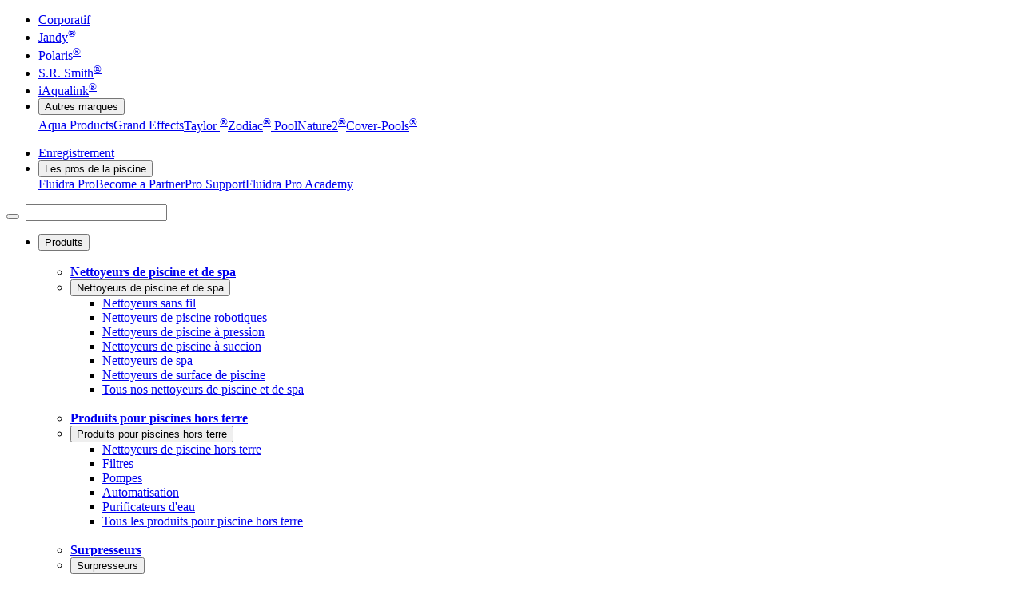

--- FILE ---
content_type: text/html; charset=utf-8
request_url: https://www.polarispool.ca/fr-ca/products/pool-cleaners/suction-pool-cleaners/polaris-atlas-xt
body_size: 11563
content:



<!DOCTYPE html>
<html lang="fr-CA">
<head>
	<meta charset="utf-8">
	<meta http-equiv="X-UA-Compatible" content="IE=edge,chrome=1">
	<title>nettoyeur de piscine &#224; succion&#160;: ATLAS XT de Polaris | Piscine Polaris</title>
	<link rel="canonical" href="https://www.polarispool.ca/fr-ca/products/pool-cleaners/suction-pool-cleaners/polaris-atlas-xt" />

	<meta name="description" content="Vous souhaitez vous procurer un nettoyeur de piscine à succion? Découvrez l’ATLAS XT de Polaris. Achetez les meilleurs produits pour la piscine actuellement sur le marché!">
	<meta name="keywords" content="nettoyeur de piscine à succion, ATLAS XT de Polaris">
	<meta name="viewport" content="width=device-width, initial-scale=1">
	<!-- CSS -->
	<link href="https://cdn.fluidrausa.com/polarispoolwebsite/dist/polaris.css?v=20251023063225" rel="stylesheet"/>

	<link href="https://use.typekit.net/xws6dvq.css" rel="stylesheet" />
<link rel="shortcut icon" type="image/x-icon" href="-/media/1CC27549DC1944DA8A6DFC9EE4D93573.ashx">	<!-- Google Tag Manager -->
<script>(function(w,d,s,l,i){w[l]=w[l]||[];w[l].push({'gtm.start':
new Date().getTime(),event:'gtm.js'});var f=d.getElementsByTagName(s)[0],
j=d.createElement(s),dl=l!='dataLayer'?'&l='+l:'';j.async=true;j.src=
'https://www.googletagmanager.com/gtm.js?id='+i+dl;f.parentNode.insertBefore(j,f);
})(window,document,'script','dataLayer','GTM-5NKRBJ');</script>
<!-- End Google Tag Manager -->


<meta name="facebook-domain-verification" content="vjsftn5v0sku350w1fo6n9us1ntbc5" />
	
</head>
<body>
	<!-- Google Tag Manager (noscript) -->
<noscript><iframe src="https://www.googletagmanager.com/ns.html?id=GTM-5NKRBJ"
height="0" width="0" style="display:none;visibility:hidden"></iframe></noscript>
<!-- End Google Tag Manager (noscript) -->
	


<header class="nav--global d-none d-lg-block w-100 js-GlobalNav">
    <nav class="d-flex py-1 navbar navbar-expand navbar-dark justify-content-between">
        <div class="container-fluid">
            <ul class="navbar-nav">
                


        <li class="nav-item">
            <a href="https://www.fluidra.ca/fr-ca/" class="nav-link" target="_blank">Corporatif</a>
        </li>
        <li class="nav-item">
            <a href="https://www.jandy.ca/fr-ca/" class="nav-link" target="_blank">Jandy<sup>®</sup></a>
        </li>
        <li class="nav-item active">
            <a href="/fr-ca/" class="nav-link" target="_blank">Polaris<sup>®</sup></a>
        </li>
        <li class="nav-item">
            <a href="https://www.srsmith.com/en-us/" rel="noopener noreferrer" class="nav-link" target="_blank">S.R. Smith<sup>®</sup></a>
        </li>
        <li class="nav-item">
            <a href="https://eu.iaqualink.com/fr-ca/" class="nav-link" target="_blank">iAqualink<sup>®</sup></a>
        </li>
        <li class="nav-item dropdown">
            <button class="nav-link js-dropdown__toggle appearance-none border-0 bg-transparent" type="button" data-bs-toggle="dropdown" data-toggle="dropdown">Autres marques <span class="fal fa-chevron-down"></span></button>
            <div class="dropdown-menu ">
<a href="https://www.aquaproducts.ca/en-ca" rel="noopener noreferrer" class="dropdown-item" target="_blank">Aqua Products</a><a href="https://www.grandeffects.com/" rel="noopener noreferrer" class="dropdown-item" target="_blank">Grand Effects</a><a href="https://www.taylortechnologies.com/en" rel="noopener noreferrer" class="dropdown-item" target="_blank">Taylor <sup>®</sup></a><a href="https://www.zodiacpoolsystems.ca/fr-ca/" class="dropdown-item" target="_blank">Zodiac<sup>®</sup> Pool</a><a href="https://www.nature2.ca/fr-ca/" class="dropdown-item" target="_blank">Nature2<sup>®</sup></a><a href="http://www.coverpools.com/" rel="noopener noreferrer" class="dropdown-item" target="_blank">Cover-Pools<sup>®</sup></a>            </div>
        </li>

            </ul>
            <ul class="navbar-nav">
                


        <li class="nav-item">
            <a href="https://register.fluidra.ca/fr-ca/" class="nav-link" target="_blank">Enregistrement</a>
        </li>
        <li class="nav-item dropdown">
            <button class="nav-link js-dropdown__toggle appearance-none border-0 bg-transparent" type="button" data-bs-toggle="dropdown" data-toggle="dropdown">Les pros de la piscine <span class="fal fa-chevron-down"></span></button>
            <div class="dropdown-menu  dropdown-menu-end">
<a href="https://www.fluidrapro.com/en-ca" rel="noopener noreferrer" class="dropdown-item" target="_blank">Fluidra Pro</a><a href="https://www.fluidrapro.com/en-ca/sign-up" rel="noopener noreferrer" class="dropdown-item" target="_blank">Become a Partner</a><a href="https://www.fluidra.ca/fr-ca/support" class="dropdown-item" target="_blank">Pro Support</a><a href="http://www.fluidraproacademy.com/" rel="noopener noreferrer" class="dropdown-item" target="_blank">Fluidra Pro Academy</a>            </div>
        </li>

            </ul>
        </div>
    </nav>
</header>

	


<header class="nav__wrapper nav__wrapper--site js-sticky-nav">
    <div class="navbar navbar--site navbar-expand-lg">
        <div class="navbar-nav navbar__inner">
            <div class="navbar__list">
                
                <button class="navbar-toggler d-lg-none" type="button" data-bs-toggle="offcanvas" data-bs-target="#navbarToggleContent" aria-controls="navbarToggleContent" aria-label="Menu">
                    <i class="fal fa-bars h-6"></i>
                </button>
<a href="/fr-ca/" class="navbar-brand mx-auto ms-lg-0"><img src="https://cdn.fluidrausa.com/-/media/website-assets/polarispool/polaris_logo_4c_png.png?h=244&amp;iar=0&amp;w=1160&amp;rev=-1" class="navbar-brand__img" alt="" loading="lazy"></a>                                    <input type="text" class="js-disable-scroll-trigger visually-hidden" aria-hidden="true" tabindex="-1" />
                    <div class="ads-Header-actions">
                        <mobile-auto-suggest-search class="ads-Header-link"></mobile-auto-suggest-search>
                    </div>
            </div>
            <nav class="d-none d-lg-flex justify-content-center">
                


<ul class="navbar-nav align-items-center">
            <li class="nav-item js-nav-item__dropdown js-dropdown__toggle js-header-site-dropdown-button">
                <button type="button" class="nav-link has-indicator text-nowrap" id="navDropdown0" data-bs-toggle="dropdown" aria-expanded="false">
                    Produits<i class="fal fa-plus"></i>
                </button>
                <div class="dropdown-menu position-lg-fixed max-w-100 js-header-site-dropdown-menu py-0" aria-labelledby="productsDropdown">
                    <div class="row dropdown__row">
                        <div class="dropdown__list-wrapper">
                                    <ul class="dropdown__col list-unstyled px-0 py-lg-5">
                                            <div class="d-none d-xxl-flex px-5 pb-2 w-100" style="max-width:267px">
                                                <img src="https://cdn.fluidrausa.com/-/media/website-assets/polarispool/rectangular-images/poolspacleaners2x.jpg?h=200&amp;iar=0&amp;mh=200&amp;mw=300&amp;w=267&amp;rev=-1" class="img-fluid" alt="" width="267" height="200" loading="lazy">
                                            </div>
                                                                                    <li><strong class="dropdown-header"><a href="/fr-ca/products/pool-cleaners" class="text-body">Nettoyeurs de piscine et de spa</a></strong></li>
                                        <li class="js-dropdown__toggle">
                                            <button type="button" class="nav-link text-nowrap ps-9 d-lg-none" id="sublevel2-item" data-bs-toggle="dropdown" aria-expanded="false">
                                                Nettoyeurs de piscine et de spa<i class="fal fa-plus"></i>
                                            </button>
                                            <ul class="dropdown-menu sublevel py-0" aria-labelledby="sublevel2-item">
                                                    <li>
                                                            <a class="dropdown-item" href="/fr-ca/products/cordless-cleaners">
                                                                <span>Nettoyeurs sans fil</span>
                                                            </a>
                                                    </li>
                                                    <li>
                                                            <a class="dropdown-item" href="/fr-ca/products/pool-cleaners/robotic-pool-cleaners">
                                                                <span>Nettoyeurs de piscine robotiques</span>
                                                            </a>
                                                    </li>
                                                    <li>
                                                            <a class="dropdown-item" href="/fr-ca/products/pool-cleaners/pressure-automatic-pool-cleaners">
                                                                <span>Nettoyeurs de piscine à pression</span>
                                                            </a>
                                                    </li>
                                                    <li>
                                                            <a class="dropdown-item" href="/fr-ca/products/pool-cleaners/suction-pool-cleaners">
                                                                <span>Nettoyeurs de piscine à succion</span>
                                                            </a>
                                                    </li>
                                                    <li>
                                                            <a class="dropdown-item" href="/fr-ca/products/spa-cleaners">
                                                                <span>Nettoyeurs de spa</span>
                                                            </a>
                                                    </li>
                                                    <li>
                                                            <a class="dropdown-item" href="/fr-ca/products/pool-cleaners/surface-cleaners">
                                                                <span>Nettoyeurs de surface de piscine</span>
                                                            </a>
                                                    </li>
                                                    <li>
                                                            <a class="dropdown-item" href="/fr-ca/products/pool-cleaners">
                                                                <span>Tous nos nettoyeurs de piscine et de spa</span>
                                                            </a>
                                                    </li>
                                            </ul>
                                        </li>
                                    </ul>
                                    <ul class="dropdown__col list-unstyled px-0 py-lg-5">
                                            <div class="d-none d-xxl-flex px-5 pb-2 w-100" style="max-width:267px">
                                                <img src="https://cdn.fluidrausa.com/-/media/website-assets/polarispool/ui-shell-images/abovegroundpoolproducts2x.jpg?h=200&amp;iar=0&amp;mh=200&amp;mw=300&amp;w=267&amp;rev=-1" class="img-fluid" alt="" width="267" height="200" loading="lazy">
                                            </div>
                                                                                    <li><strong class="dropdown-header"><a href="/fr-ca/products/above-ground-pool-products" class="text-body">Produits pour piscines hors terre</a></strong></li>
                                        <li class="js-dropdown__toggle">
                                            <button type="button" class="nav-link text-nowrap ps-9 d-lg-none" id="sublevel2-item" data-bs-toggle="dropdown" aria-expanded="false">
                                                Produits pour piscines hors terre<i class="fal fa-plus"></i>
                                            </button>
                                            <ul class="dropdown-menu sublevel py-0" aria-labelledby="sublevel2-item">
                                                    <li>
                                                            <a class="dropdown-item" href="/fr-ca/products/above-ground-pool-products/cleaners">
                                                                <span>Nettoyeurs de piscine hors terre</span>
                                                            </a>
                                                    </li>
                                                    <li>
                                                            <a class="dropdown-item" href="/fr-ca/products/above-ground-pool-products/filters">
                                                                <span>Filtres</span>
                                                            </a>
                                                    </li>
                                                    <li>
                                                            <a class="dropdown-item" href="/fr-ca/products/above-ground-pool-products/pumps">
                                                                <span>Pompes</span>
                                                            </a>
                                                    </li>
                                                    <li>
                                                            <a class="dropdown-item" href="/fr-ca/products/above-ground-pool-products/automation">
                                                                <span>Automatisation</span>
                                                            </a>
                                                    </li>
                                                    <li>
                                                            <a class="dropdown-item" href="/fr-ca/products/above-ground-pool-products/water-sanitizers">
                                                                <span>Purificateurs d'eau</span>
                                                            </a>
                                                    </li>
                                                    <li>
                                                            <a class="dropdown-item" href="/fr-ca/products/above-ground-pool-products">
                                                                <span>Tous les produits pour piscine hors terre</span>
                                                            </a>
                                                    </li>
                                            </ul>
                                        </li>
                                    </ul>
                                    <ul class="dropdown__col list-unstyled px-0 py-lg-5">
                                            <div class="d-none d-xxl-flex px-5 pb-2 w-100" style="max-width:267px">
                                                <img src="https://cdn.fluidrausa.com/-/media/media-database/products/pumps/pb4sq/05_pb4sq_boosterm2.png?h=200&amp;iar=0&amp;mh=200&amp;mw=300&amp;w=267&amp;rev=-1" class="img-fluid" alt="" width="267" height="200" loading="lazy">
                                            </div>
                                                                                    <li><strong class="dropdown-header"><a href="/fr-ca/products/booster-pumps" class="text-body">Surpresseurs</a></strong></li>
                                        <li class="js-dropdown__toggle">
                                            <button type="button" class="nav-link text-nowrap ps-9 d-lg-none" id="sublevel2-item" data-bs-toggle="dropdown" aria-expanded="false">
                                                Surpresseurs<i class="fal fa-plus"></i>
                                            </button>
                                            <ul class="dropdown-menu sublevel py-0" aria-labelledby="sublevel2-item">
                                                    <li>
                                                            <a class="dropdown-item" href="/fr-ca/products/booster-pumps">
                                                                <span>Tous les surpresseurs</span>
                                                            </a>
                                                    </li>
                                            </ul>
                                        </li>
                                    </ul>
                                    <ul class="dropdown__col list-unstyled px-0 py-lg-5">
                                            <div class="d-none d-xxl-flex px-5 pb-2 w-100" style="max-width:267px">
                                                <img src="https://cdn.fluidrausa.com/-/media/website-assets/polarispool/ui-shell-images/partsaccessories2x.jpg?h=200&amp;iar=0&amp;mh=200&amp;mw=300&amp;w=267&amp;rev=-1" class="img-fluid" alt="" width="267" height="200" loading="lazy">
                                            </div>
                                                                                    <li><strong class="dropdown-header"><a href="/fr-ca/products/parts-and-accessories" class="text-body">Pièces et accessoires</a></strong></li>
                                        <li class="js-dropdown__toggle">
                                            <button type="button" class="nav-link text-nowrap ps-9 d-lg-none" id="sublevel2-item" data-bs-toggle="dropdown" aria-expanded="false">
                                                Pi&#232;ces et accessoires<i class="fal fa-plus"></i>
                                            </button>
                                            <ul class="dropdown-menu sublevel py-0" aria-labelledby="sublevel2-item">
                                                    <li>
                                                            <a class="dropdown-item" href="/fr-ca/products/parts-and-accessories">
                                                                <span>Pièces et accessoires</span>
                                                            </a>
                                                    </li>
                                            </ul>
                                        </li>
                                    </ul>
                        </div>
                                <div class="dropdown__col list-unstyled p-0 d-none d-xl-flex flex-column min-w-0" style="flex-basis:50%; max-width:440px">
                                    <div class="dropdown__content p-0 h-100">
                                        <div class="bg-gray-000 p-5 h-100">
<img src="https://cdn.fluidrausa.com/-/media/website-assets/polarispool/rectangular-images/polarishomecleaningunplugged_416x312.jpg?h=312&amp;iar=0&amp;mh=500&amp;mw=500&amp;w=416&amp;rev=-1" class="img-fluid object-contain mb-3" alt="" width="416" height="312" style="max-height:300px" loading="lazy">                                                                                            <p class="fw-bolder text-dark mb-1">Nettoyage sans fil</p>
                                                                                            <p class="text-body-2 mb-5">Une gamme de nettoyeurs sans fil pour répondre à tous les besoins.</p>
                                            <a href="/fr-ca/cordless" class="btn-link mt-5">En savoir plus</a>                                            
                                        </div>
                                    </div>
                                </div>
                    </div>
                </div>
            </li>
            <li class="nav-item js-nav-item__dropdown js-dropdown__toggle js-header-site-dropdown-button">
                <button type="button" class="nav-link has-indicator text-nowrap" id="navDropdown1" data-bs-toggle="dropdown" aria-expanded="false">
                    Pourquoi choisir Polaris?<i class="fal fa-plus"></i>
                </button>
                <div class="dropdown-menu position-lg-fixed max-w-100 js-header-site-dropdown-menu py-0" aria-labelledby="productsDropdown">
                    <div class="row dropdown__row">
                        <div class="dropdown__list-wrapper">
                                    <ul class="dropdown__col list-unstyled px-0 py-lg-5">
                                            <div class="d-none d-xxl-flex px-5 pb-2 w-100" style="max-width:267px">
                                                <img src="https://cdn.fluidrausa.com/-/media/website-assets/polarispool/ui-shell-images/whypolaris2x.jpg?h=200&amp;iar=0&amp;mh=200&amp;mw=300&amp;w=267&amp;rev=-1" class="img-fluid" alt="" width="267" height="200" loading="lazy">
                                            </div>
                                                                                    <li><strong class="dropdown-header">Pourquoi choisir Polaris?</strong></li>
                                        <li class="js-dropdown__toggle">
                                            <button type="button" class="nav-link text-nowrap ps-9 d-lg-none" id="sublevel2-item" data-bs-toggle="dropdown" aria-expanded="false">
                                                Pourquoi choisir Polaris?<i class="fal fa-plus"></i>
                                            </button>
                                            <ul class="dropdown-menu sublevel py-0" aria-labelledby="sublevel2-item">
                                            </ul>
                                        </li>
                                    </ul>
                        </div>
                    </div>
                </div>
            </li>
            <li class="nav-item js-nav-item__dropdown js-dropdown__toggle js-header-site-dropdown-button">
                <button type="button" class="nav-link has-indicator text-nowrap" id="navDropdown2" data-bs-toggle="dropdown" aria-expanded="false">
                    Assistance<i class="fal fa-plus"></i>
                </button>
                <div class="dropdown-menu position-lg-fixed max-w-100 js-header-site-dropdown-menu py-0" aria-labelledby="productsDropdown">
                    <div class="row dropdown__row">
                        <div class="dropdown__list-wrapper">
                                    <ul class="dropdown__col list-unstyled px-0 py-lg-5">
                                            <div class="d-none d-xxl-flex px-5 pb-2 w-100" style="max-width:267px">
                                                <img src="https://cdn.fluidrausa.com/-/media/website-assets/polarispool/ui-shell-images/customersupport2x.jpg?h=200&amp;iar=0&amp;mh=200&amp;mw=300&amp;w=267&amp;rev=-1" class="img-fluid" alt="" width="267" height="200" loading="lazy">
                                            </div>
                                                                                    <li><strong class="dropdown-header"><a href="/fr-ca/support" class="text-body">Soutien à la clientèle</a></strong></li>
                                        <li class="js-dropdown__toggle">
                                            <button type="button" class="nav-link text-nowrap ps-9 d-lg-none" id="sublevel2-item" data-bs-toggle="dropdown" aria-expanded="false">
                                                Soutien &#224; la client&#232;le<i class="fal fa-plus"></i>
                                            </button>
                                            <ul class="dropdown-menu sublevel py-0" aria-labelledby="sublevel2-item">
                                                    <li>
                                                            <a class="dropdown-item" href="/fr-ca/support">
                                                                <span>Assistance</span>
                                                            </a>
                                                    </li>
                                                    <li>
                                                            <a class="dropdown-item" href="/fr-ca/support/parts">
                                                                <span>Guides et liste de pièces</span>
                                                            </a>
                                                    </li>
                                                    <li>
                                                            <a class="dropdown-item" href="/fr-ca/support/troubleshooting-faqs">
                                                                <span>Dépannage et foire aux questions</span>
                                                            </a>
                                                    </li>
                                                    <li>
                                                            <a class="dropdown-item" href="https://app.redpepperdigital.net/a10/publications/2026-canadian-product-catalogue/1">
                                                                <span>Catalogue de produits</span>
                                                                    <i class="fal fa-external-link"></i>
                                                            </a>
                                                    </li>
                                                    <li>
                                                            <a class="dropdown-item" href="https://register.fluidra.ca/fr-ca/">
                                                                <span>Enregistrement des Produits</span>
                                                                    <i class="fal fa-external-link"></i>
                                                            </a>
                                                    </li>
                                            </ul>
                                        </li>
                                    </ul>
                                    <ul class="dropdown__col list-unstyled px-0 py-lg-5">
                                            <div class="d-none d-xxl-flex px-5 pb-2 w-100" style="max-width:267px">
                                                <img src="https://cdn.fluidrausa.com/-/media/website-assets/polarispool/ui-shell-images/contactus2x.jpg?h=200&amp;iar=0&amp;mh=200&amp;mw=300&amp;w=267&amp;rev=-1" class="img-fluid" alt="" width="267" height="200" loading="lazy">
                                            </div>
                                                                                    <li><strong class="dropdown-header">Nous joindre</strong></li>
                                        <li class="js-dropdown__toggle">
                                            <button type="button" class="nav-link text-nowrap ps-9 d-lg-none" id="sublevel2-item" data-bs-toggle="dropdown" aria-expanded="false">
                                                Nous joindre<i class="fal fa-plus"></i>
                                            </button>
                                            <ul class="dropdown-menu sublevel py-0" aria-labelledby="sublevel2-item">
                                                    <li>
                                                            <a class="dropdown-item position-relative text-link" href="tel:800-822-7933">
                                                                <span class="stretched-link text-decoration-underline-hover">800.822.7933</span>
                                                            </a>
                                                    </li>
                                                    <li>
                                                            <a class="dropdown-item" href="mailto:service.canada@fluidra.com?subject=Polaris Support">
                                                                <span>Envoyez-nous un courriel</span>
                                                            </a>
                                                    </li>
                                            </ul>
                                        </li>
                                    </ul>
                        </div>
                                <div class="dropdown__col list-unstyled p-0 d-none d-xl-flex flex-column min-w-0" style="flex-basis:50%; max-width:440px">
                                    <div class="dropdown__content p-0 h-100">
                                        <div class="bg-gray-000 p-5 h-100">
<img src="https://cdn.fluidrausa.com/-/media/website-assets/polarispool/ui-shell-images/replacementparts2x.jpg?h=281&amp;iar=0&amp;mh=500&amp;mw=500&amp;w=500&amp;rev=-1" class="img-fluid object-contain mb-3" alt="" width="500" height="281" style="max-height:300px" loading="lazy">                                                                                            <p class="fw-bolder text-dark mb-1">Pièces de rechange</p>
                                                                                            <p class="text-body-2 mb-5">En utilisant les pièces de rechange de piscine Polaris, vous êtes assurés de bénéficier de la qualité et de la fiabilité de nos produits.</p>
                                            <a href="/fr-ca/support/parts" class="btn-link mt-5">Trouver des pièces</a>                                            
                                        </div>
                                    </div>
                                </div>
                    </div>
                </div>
            </li>
            <div class="d-flex gap-5 ps-5 align-items-center">
            <a href="/fr-ca/locator" class="btn btn-primary py-3">Trouver un détaillant</a>        </div>
</ul>

            </nav>
            <ul class="navbar-nav d-none d-lg-flex justify-content-end" style="height:55px">
                    <li class="min-w-15">
                        <input type="hidden" id="hdSearchSettings" value="{7CD370B2-BBFD-4E9C-843C-7193F324D6C8}" />
                        <auto-suggest-search></auto-suggest-search>
                    </li>
                                    <li class="nav-item js-nav-item__dropdown js-dropdown__toggle js-header-site-dropdown-button ">
                        <button type="button" class="nav-link text-nowrap" aria-current="page" id="navDropdown5" data-bs-toggle="dropdown" aria-expanded="false">
                            <span class="flag-icon flag-icon-ca"></span>
                            <span>CA/FR</span>
                            <i class="fal fa-chevron-down d-inline-block ml-2"></i>
                        </button>
                        <div class="dropdown-menu js-header-site-dropdown-menu py-0 mt-3" aria-labelledby="productsDropdown" style="left: unset; transform: none; right: -2rem;">
                                <div class="dropdown__row">
                                    <ul class="dropdown__col list-unstyled">
                                                <li><strong class="dropdown-header text-wrap">Americas</strong></li>
                                                    <li><a href="https://www.polarispool.com/en/" target="_blank" class="dropdown-item"><span class="flag-icon flag-icon-us"></span> United States</a></li>
                                                    <li><a href="/en-ca/" target="_blank" class="dropdown-item"><span class="flag-icon flag-icon-ca"></span> Canada - English</a></li>
                                                    <li><a href="/fr-ca/" target="_blank" class="dropdown-item"><span class="flag-icon flag-icon-ca"></span> Canada - Français</a></li>
                                    </ul>
                                </div>
                        </div>
                    </li>
            </ul>
        </div>
    </div>
</header>

<div class="offcanvas-lg offcanvas-start navbar__offcanvas bg-white js-offcanvas-header-site-menu d-lg-none" id="navbarToggleContent" tabindex="-1" aria-labelledby="brandName">
    <div class="offcanvas-header p-5">
        <div class="navbar__header--mobile">
            <div id="brandName">
<a href="/fr-ca/" class="navbar-brand"><img src="https://cdn.fluidrausa.com/-/media/website-assets/polarispool/polaris_logo_4c_png.png?h=244&amp;iar=0&amp;w=1160&amp;rev=-1" class="navbar-brand__img" alt="" loading="lazy"></a>            </div>
        </div>
        <button type="button" class="btn-close" data-bs-dismiss="offcanvas" data-bs-target="#navbarToggleContent" aria-label="Close"></button>
    </div>
    <div class="offcanvas-body p-0 h-100">
        <div class="navbar navbar--site navbar--mobile d-flex flex-column">
            <div class="bg-gray-100 position-relative">

                    <ul class="navbar-nav d-inline-flex">
                        <li class="nav-item ">
                            <button type="button" class="js-nav-item__dropdown js-dropdown__toggle bg-transparent border-0 text-body d-flex align-items-center px-5 py-4 box-shadow-none-hover rounded-0" aria-current="page" id="navDropdown5" data-bs-toggle="dropdown" aria-expanded="false">
                                <span class="flag-icon flag-icon-ca"></span>
                                <span>&nbsp;CA/FR</span>
                                <i class="fal fa-chevron-down d-inline-block ms-2"></i>
                            </button>
                            <div class="dropdown-menu dropdown-menu--country bg-neutral" aria-labelledby="productsDropdown">
                                    <ul class="list-unstyled mb-0">
                                                <li><strong class="dropdown-header text-wrap">Americas</strong></li>
                                                    <li><a href="https://www.polarispool.com/en/" target="_blank" class="dropdown-item"><span class="flag-icon flag-icon-us"></span> United States</a></li>
                                                    <li><a href="/en-ca/" target="_blank" class="dropdown-item"><span class="flag-icon flag-icon-ca"></span> Canada - English</a></li>
                                                    <li><a href="/fr-ca/" target="_blank" class="dropdown-item"><span class="flag-icon flag-icon-ca"></span> Canada - Français</a></li>
                                    </ul>
                            </div>
                        </li>
                    </ul>

                    <ul class="navbar-nav d-inline-flex flex-wrap" style="min-height:48px">
                        <li class="nav-item top-0 end-0 position-absolute">
                            <a href="/fr-ca/locator" class="text-body d-flex align-items-center px-5 py-4 fw-normal"><i class='fal fa-map-marker-alt me-2'></i>Trouver un détaillant</a>
                        </li>
                    </ul>
            </div>
        </div>
        <div class="js-multi-menu navbar navbar--site navbar--mobile">
            <ul class="navbar-nav">
                




    <li class="nav-item">
                <a href="/fr-ca/products" class="nav-link fw-normal has-indicator" target="">Produits </a>
            <ul class="list-unstyled mb-0">
                <li class="nav-item border-bottom">
                    <a href="" class="js-menu-back nav-link text-body-2 text-uppercase text-decoration-none fw-bolder justify-content-start"><i class="fal fa-arrow-left me-3 ms-0"></i>Menu principal</a>
                </li>
                <li class="nav-item">
                        <a href="/fr-ca/products" class="nav-link fw-bolder has-indicator show" target="">Produits </a>
                </li>
                    <li class="nav-item">
                            <a href="/fr-ca/products/pool-cleaners" class="nav-link fw-normal ps-9" target="">Nettoyeurs de piscine et de spa </a>

                            <ul class="list-unstyled">
                                <li class="nav-item border-bottom">
                                    <a href="" class="js-menu-back nav-link text-body-2 text-uppercase text-decoration-none fw-bolder justify-content-start"><i class="fal fa-arrow-left me-3 ms-0"></i>Produits</a>
                                </li>
                                <li class="nav-item">
                                        <a href="/fr-ca/products/pool-cleaners" class="nav-link fw-bolder has-indicator show" target="">Nettoyeurs de piscine et de spa </a>

                                </li>
                                <li class="nav-item">
                                            <a class="nav-link fw-normal ps-9" href="/fr-ca/products/cordless-cleaners" target="">Nettoyeurs sans fil </a>
                                            <a class="nav-link fw-normal ps-9" href="/fr-ca/products/pool-cleaners/robotic-pool-cleaners" target="">Nettoyeurs de piscine robotiques </a>
                                            <a class="nav-link fw-normal ps-9" href="/fr-ca/products/pool-cleaners/pressure-automatic-pool-cleaners" target="">Nettoyeurs de piscine à pression </a>
                                            <a class="nav-link fw-normal ps-9" href="/fr-ca/products/pool-cleaners/suction-pool-cleaners" target="">Nettoyeurs de piscine à succion </a>
                                            <a class="nav-link fw-normal ps-9" href="/fr-ca/products/spa-cleaners" target="">Nettoyeurs de spa </a>
                                            <a class="nav-link fw-normal ps-9" href="/fr-ca/products/pool-cleaners/surface-cleaners" target="">Nettoyeurs de surface de piscine </a>
                                            <a class="nav-link fw-normal ps-9" href="/fr-ca/products/pool-cleaners" target="">Tous nos nettoyeurs de piscine et de spa </a>
                                </li>
                            </ul>
                    </li>
                    <li class="nav-item">
                            <a href="/fr-ca/products/above-ground-pool-products" class="nav-link fw-normal ps-9" target="">Produits pour piscines hors terre </a>

                            <ul class="list-unstyled">
                                <li class="nav-item border-bottom">
                                    <a href="" class="js-menu-back nav-link text-body-2 text-uppercase text-decoration-none fw-bolder justify-content-start"><i class="fal fa-arrow-left me-3 ms-0"></i>Produits</a>
                                </li>
                                <li class="nav-item">
                                        <a href="/fr-ca/products/above-ground-pool-products" class="nav-link fw-bolder has-indicator show" target="">Produits pour piscines hors terre </a>

                                </li>
                                <li class="nav-item">
                                            <a class="nav-link fw-normal ps-9" href="/fr-ca/products/above-ground-pool-products/cleaners" target="">Nettoyeurs de piscine hors terre </a>
                                            <a class="nav-link fw-normal ps-9" href="/fr-ca/products/above-ground-pool-products/filters" target="">Filtres </a>
                                            <a class="nav-link fw-normal ps-9" href="/fr-ca/products/above-ground-pool-products/pumps" target="">Pompes </a>
                                            <a class="nav-link fw-normal ps-9" href="/fr-ca/products/above-ground-pool-products/automation" target="">Automatisation </a>
                                            <a class="nav-link fw-normal ps-9" href="/fr-ca/products/above-ground-pool-products/water-sanitizers" target="">Purificateurs d'eau </a>
                                            <a class="nav-link fw-normal ps-9" href="/fr-ca/products/above-ground-pool-products" target="">Tous les produits pour piscine hors terre </a>
                                </li>
                            </ul>
                    </li>
                    <li class="nav-item">
                            <a href="/fr-ca/products/booster-pumps" class="nav-link fw-normal ps-9" target="">Surpresseurs </a>

                            <ul class="list-unstyled">
                                <li class="nav-item border-bottom">
                                    <a href="" class="js-menu-back nav-link text-body-2 text-uppercase text-decoration-none fw-bolder justify-content-start"><i class="fal fa-arrow-left me-3 ms-0"></i>Produits</a>
                                </li>
                                <li class="nav-item">
                                        <a href="/fr-ca/products/booster-pumps" class="nav-link fw-bolder has-indicator show" target="">Surpresseurs </a>

                                </li>
                                <li class="nav-item">
                                            <a class="nav-link fw-normal ps-9" href="/fr-ca/products/booster-pumps" target="">Tous les surpresseurs </a>
                                </li>
                            </ul>
                    </li>
                    <li class="nav-item">
                            <a href="/fr-ca/products/parts-and-accessories" class="nav-link fw-normal ps-9" target="">Pièces et accessoires </a>

                            <ul class="list-unstyled">
                                <li class="nav-item border-bottom">
                                    <a href="" class="js-menu-back nav-link text-body-2 text-uppercase text-decoration-none fw-bolder justify-content-start"><i class="fal fa-arrow-left me-3 ms-0"></i>Produits</a>
                                </li>
                                <li class="nav-item">
                                        <a href="/fr-ca/products/parts-and-accessories" class="nav-link fw-bolder has-indicator show" target="">Pièces et accessoires </a>

                                </li>
                                <li class="nav-item">
                                            <a class="nav-link fw-normal ps-9" href="/fr-ca/products/parts-and-accessories" target="">Pièces et accessoires </a>
                                </li>
                            </ul>
                    </li>
            </ul>
    </li>
    <li class="nav-item">
                <a href="/PolarisPool/Home/Why Polaris" class="nav-link fw-normal has-indicator" target="">Pourquoi choisir Polaris? </a>
            <ul class="list-unstyled mb-0">
                <li class="nav-item border-bottom">
                    <a href="" class="js-menu-back nav-link text-body-2 text-uppercase text-decoration-none fw-bolder justify-content-start"><i class="fal fa-arrow-left me-3 ms-0"></i>Menu principal</a>
                </li>
                <li class="nav-item">
                        <a href="/PolarisPool/Home/Why Polaris" class="nav-link fw-bolder has-indicator show" target="">Pourquoi choisir Polaris? </a>
                </li>
                    <li class="nav-item">
                            <a href="" class="nav-link fw-normal ps-9">Pourquoi choisir Polaris?</a>

                    </li>
            </ul>
    </li>
    <li class="nav-item">
                <a href="/fr-ca/support" class="nav-link fw-normal has-indicator" target="">Assistance </a>
            <ul class="list-unstyled mb-0">
                <li class="nav-item border-bottom">
                    <a href="" class="js-menu-back nav-link text-body-2 text-uppercase text-decoration-none fw-bolder justify-content-start"><i class="fal fa-arrow-left me-3 ms-0"></i>Menu principal</a>
                </li>
                <li class="nav-item">
                        <a href="/fr-ca/support" class="nav-link fw-bolder has-indicator show" target="">Assistance </a>
                </li>
                    <li class="nav-item">
                            <a href="/fr-ca/support" class="nav-link fw-normal ps-9" target="">Soutien à la clientèle </a>

                            <ul class="list-unstyled">
                                <li class="nav-item border-bottom">
                                    <a href="" class="js-menu-back nav-link text-body-2 text-uppercase text-decoration-none fw-bolder justify-content-start"><i class="fal fa-arrow-left me-3 ms-0"></i>Assistance</a>
                                </li>
                                <li class="nav-item">
                                        <a href="/fr-ca/support" class="nav-link fw-bolder has-indicator show" target="">Soutien à la clientèle </a>

                                </li>
                                <li class="nav-item">
                                            <a class="nav-link fw-normal ps-9" href="/fr-ca/support" target="">Assistance </a>
                                            <a class="nav-link fw-normal ps-9" href="/fr-ca/support/parts" target="">Guides et liste de pièces </a>
                                            <a class="nav-link fw-normal ps-9" href="/fr-ca/support/troubleshooting-faqs" target="">Dépannage et foire aux questions </a>
                                            <a class="nav-link fw-normal ps-9" href="https://app.redpepperdigital.net/a10/publications/2026-canadian-product-catalogue/1" target="_blank">Catalogue de produits  <i class="fal fa-external-link"></i></a>
                                            <a class="nav-link fw-normal ps-9" href="https://register.fluidra.ca/fr-ca/" target="_blank">Enregistrement des Produits  <i class="fal fa-external-link"></i></a>
                                </li>
                            </ul>
                    </li>
                    <li class="nav-item">
                            <a href="" class="nav-link fw-normal ps-9">Nous joindre</a>

                            <ul class="list-unstyled">
                                <li class="nav-item border-bottom">
                                    <a href="" class="js-menu-back nav-link text-body-2 text-uppercase text-decoration-none fw-bolder justify-content-start"><i class="fal fa-arrow-left me-3 ms-0"></i>Assistance</a>
                                </li>
                                <li class="nav-item">
                                        <a href="" class="nav-link fw-bolder has-indicator show">Nous joindre</a>

                                </li>
                                <li class="nav-item">
                                            <a class="nav-link has-indicator position-relative text-link ps-9" href="tel:800-822-7933"><span class="stretched-link text-decoration-underline-hover">800.822.7933</span></a>
                                            <a class="nav-link fw-normal ps-9" href="mailto:service.canada@fluidra.com?subject=Polaris Support"><span class="stretched-link text-decoration-underline-hover">Envoyez-nous un courriel </span></a>
                                </li>
                            </ul>
                    </li>
            </ul>
    </li>


<div class="navbar-nav--offcanvas">
        <li class="nav-item">
                    <a href="" class="nav-link fw-normal has-indicator">Marques</a>
                <ul class="list-unstyled mb-0">
                    <div class="navbar-nav--offcanvas">
                    <li class="nav-item border-bottom">
                        <a href="" class="js-menu-back nav-link text-body-2 text-uppercase text-decoration-none fw-bolder justify-content-start bg-white"><i class="fal fa-arrow-left me-3 ms-0"></i>Menu principal</a>
                    </li>
                    <li class="nav-item">
                            <a href="" class="nav-link has-indicator fw-bolder show">Marques</a>
                    </li>
                    <li class="nav-item">
                            <a href="https://www.fluidra.ca/fr-ca/" class="nav-link fw-normal ps-9" target="_blank">Corporatif</a>
                            <a href="https://www.aquaproducts.ca/en-ca" class="nav-link fw-normal ps-9" target="_blank">Aqua Products</a>
                            <a href="https://www.grandeffects.com/" class="nav-link fw-normal ps-9" target="_blank">Grand Effects</a>
                            <a href="https://www.jandy.ca/fr-ca/" class="nav-link fw-normal ps-9" target="_blank">Jandy<sup>®</sup></a>
                            <a href="https://www.zodiacpoolsystems.ca/fr-ca/" class="nav-link fw-normal ps-9" target="_blank">Zodiac® Pool</a>
                            <a href="https://eu.iaqualink.com/fr-ca/" class="nav-link fw-normal ps-9" target="_blank">iAqualink®</a>
                            <a href="https://www.nature2.ca/fr-ca/" class="nav-link fw-normal ps-9" target="_blank">Nature2®</a>
                            <a href="http://www.coverpools.com/" class="nav-link fw-normal ps-9" target="_blank">Cover-Pools®</a>
                    </li>
        </div>
        </ul>
            </li>
        <li class="nav-item">
                    <a href="https://register.fluidra.ca/fr-ca/" class="nav-link fw-normal has-indicator" target="_blank">Enregistrement</a>
            </li>
        <li class="nav-item">
                    <a href="" class="nav-link fw-normal has-indicator">Les pros de la piscine</a>
                <ul class="list-unstyled mb-0">
                    <div class="navbar-nav--offcanvas">
                    <li class="nav-item border-bottom">
                        <a href="" class="js-menu-back nav-link text-body-2 text-uppercase text-decoration-none fw-bolder justify-content-start bg-white"><i class="fal fa-arrow-left me-3 ms-0"></i>Menu principal</a>
                    </li>
                    <li class="nav-item">
                            <a href="" class="nav-link has-indicator fw-bolder show">Les pros de la piscine</a>
                    </li>
                    <li class="nav-item">
                            <a href="https://www.fluidrapro.com/en-ca" class="nav-link fw-normal ps-9" target="_blank">Fluidra Pro</a>
                            <a href="https://www.fluidrapro.com/en-ca/sign-up" class="nav-link fw-normal ps-9" target="_blank">Become a Partner</a>
                            <a href="https://www.fluidra.ca/fr-ca/support" class="nav-link fw-normal ps-9" target="_blank">Support</a>
                    </li>
        </div>
        </ul>
            </li>
    </div>
            </ul>
        </div>
    </div>


        <div class="p-5 pb-7 d-flex gap-5 align-items-center">
            <a href="/fr-ca/locator" class="btn btn-primary">Trouver un détaillant</a>        </div>
</div>

	<main class="page">
		


<div class="bg-gray-000">
    <div class="container-fluid">
        <div class="row">
            <nav aria-label="breadcrumb">
                <ol class="breadcrumb breadcrumb-group mb-0 bg-neutral overflow-x-auto flex-nowrap">
                        <li class="breadcrumb-item d-flex align-items-center text-nowrap"><a class="breadcrumb-link fs-small text-nowrap" href="/fr-ca/">Canada - Français</a></li>
                        <li class="breadcrumb-item d-flex align-items-center text-nowrap"><a class="breadcrumb-link fs-small text-nowrap" href="/fr-ca/products">Produits</a></li>
                        <li class="breadcrumb-item d-flex align-items-center text-nowrap"><a class="breadcrumb-link fs-small text-nowrap" href="/fr-ca/products/pool-cleaners">Tous nos nettoyeurs de piscine et de spa</a></li>
                        <li class="breadcrumb-item d-flex align-items-center text-nowrap"><a class="breadcrumb-link fs-small text-nowrap" href="/fr-ca/products/pool-cleaners/suction-pool-cleaners">Nettoyeurs de piscine à succion</a></li>
                    <li class="breadcrumb-item active d-flex align-items-center text-nowrap" aria-current="page"><span class="mb-0 breadcrumb-link fs-small text-nowrap">ATLAS XT de Polaris</span></li>
                </ol>
            </nav>
        </div>
    </div>
</div>

		


<input type="hidden" id="hdPageId" value="{44925169-EDD9-46BA-8D07-CBFC87A40EFA}" />



<nav class="nav--product-detail js-sticky-nav z-2 overflow-visible">
    <div class="border-1 border-bottom">
        <div class="container">
            <div class="row">
                <div class="col d-md-flex justify-content-md-between align-items-md-center py-5">
                    <div class="mb-5 mb-md-0">
                        <h1 class="h6 text-wrap">ATLASᵐᶜ XT de Polaris</h1>
                        


                    </div>
                        <div class="d-flex flex-wrap align-items-start gap-5">
                            <a href="/fr-ca/locator" class="btn btn-primary" target="_blank">Trouver un détaillant</a>                        </div>
                </div>
            </div>
        </div>
    </div>
    <div class="container overflow-x-auto" style="min-height:52px">
            <nav class="nav__list list-unstyled d-flex mb-0 js-stickynavwrapper ps-0-first-child"></nav>
    </div>
</nav>


<section class="js-productsstickynavtarget pt-7 pb-3 pb-md-5" id="productdetailoverview" data-stickynav="Aper&#231;u">
	<div class="container">
		<div class="row">
				<div class="col-lg-7">
					<image-carousel></image-carousel>
				</div>
				<div class="col-lg-5">
															<h1 id="productTitle" class="h2 f-base f-md-2">ATLASᵐᶜ XT de Polaris</h1>
						<h2 class="h6">Succion optimale pour des résultats exceptionnels</h2>
											<p class="text-body-2 my-6">Numéro de référence<span id="spanSKU">FSATLASXT</span></p>
																															<div class="js-truncate line-clamp"><p>Le nettoyeur à succion ATLAS XT de Polaris introduit la technologie HALOᵐᶜ qui permet une élimination avancée des débris pour les sédiments fins et les débris plus volumineux. Associé à un nettoyage intense qui élimine les débris collés et à des turbines puissantes qui offrent une capacité de montée incomparable, le nettoyeur ATLAS XT couvre l'ensemble de votre piscine, quelle que soit sa surface, du sol à la ligne d'eau. </p></div>
						<p>
							<button class="btn-link js-truncate__btn my-3 has-icon-bg" data-seeless="Lire moins" data-seemore="Lire davantage">
								Lire davantage
							</button>
						</p>
					<div class="mt-8 mt-lg-9">
						

<input type="hidden" id="hdDatasource" value="" />

<product-attributes></product-attributes>
					</div>
						<div class="d-flex flex-wrap align-items-start gap-5 my-6">
							<a href="/fr-ca/locator" class="btn btn-primary" target="_blank">Trouver un détaillant</a>						</div>
											<p class="mt-5"><a href="#productdetailspecs" class="js-smooth-scroll-trigger">Consulter les caractéristiques techniques</a></p>
				</div>
		</div>
	</div>
</section>

<div id="vyLightbox" class="d-none"></div>
<section class="d-flex align-items-center justify-content-center text-center mt-10 mb-5">
    <div id="elem-to-scroll-to"></div>
    <div class="container">
        <div class="row g-0">
            <div class="col-lg-10 position-relative m-auto">
                <div class="overlay-low-dark"></div>
                <img class="vidyard-player-embed" src="https://play.vidyard.com/xDN3VSyKLEdVsmfq7oaPAJ" data-uuid="xDN3VSyKLEdVsmfq7oaPAJ" data-v="4" data-type="lightbox" loading=&quot;lazy&quot;>
            </div>
        </div>
    </div>
    <div class="position-absolute z-1">
        <button type="button" class="btn-link text-white mx-auto border-0 cursor-pointer" onclick="launchLightbox('xDN3VSyKLEdVsmfq7oaPAJ')">
            <i class="fal fa-play-circle me-2"></i>Voir en action!
        </button>
    </div>
</section>


<section class="container pt-0 pt-lg-5 mt-10 mt-lg-11 js-productsstickynavtarget" id="productdetailfeatures" data-stickynav="Caract&#233;ristiques">
    <div class="row">
            <h2>ATLASᵐᶜ XT de Polaris Caractéristiques</h2>
    </div>
</section>



<section class="banner position-relative overflow-hidden  bg-white ">
    <div class="container">
        <div class="row">
            <div class="px-0 px-lg-5 d-lg-flex align-items-lg-center col-lg-6">
                    <div class="ratio ratio-1x1">
                        <img src="https://cdn.fluidrausa.com/-/media/website-assets/polarispool/product-pages/atlas-xt-features/unprecedented-debris-handling.jpg?h=1440&amp;iar=0&amp;w=1440&amp;rev=-1" class="object-cover" alt="" loading="lazy">
                    </div>
                            </div>
            <div class="col-lg-6 py-7 py-lg-11 z-1 mx-auto my-lg-auto order-lg-last ms-lg-auto ">
                    <span class="text-overline-2 mb-4 d-block text-body ">Élimine tous types de débris</span>
                <H1 class='text-body ' >Une gestion des débris inégalée</H1>
                <div class="mt-3 d-flex flex-column gap-5 text-body ">
                    <p>La technologie de pointe HALOᵐᶜ élimine aisément aussi bien les particules fines et le sable que les débris plus volumineux grâce à sa conception novatrice qui assure un nettoyage parfait de tous types de débris, en les dirigeant directement vers le système de filtration. </p>
                </div>
                            </div>
        </div>
    </div>
</section>



<section class="banner position-relative overflow-hidden  bg-white ">
    <div class="container">
        <div class="row">
            <div class="px-0 px-lg-5 d-lg-flex align-items-lg-center col-lg-6">
                    <div class="ratio ratio-1x1">
                        <img src="https://cdn.fluidrausa.com/-/media/website-assets/polarispool/product-pages/atlas-xt-features/active-scrubbing.jpg?h=1440&amp;iar=0&amp;w=1440&amp;rev=-1" class="object-cover" alt="" loading="lazy">
                    </div>
                            </div>
            <div class="col-lg-6 py-7 py-lg-11 z-1 mx-auto my-lg-auto order-lg-first me-lg-auto ">
                    <span class="text-overline-2 mb-4 d-block text-body ">Un nettoyage parfait</span>
                <H1 class='text-body ' >Un récurage actif</H1>
                <div class="mt-3 d-flex flex-column gap-5 text-body ">
                    <p>Le nettoyeur ATLAS XT est doté de brosses cycloniques qui effectuent une rotation et frottent les débris de petite taille accrochés sur la surface de la piscine et les dirigent vers le clapet de succion, pour que piscine parfaitement propre, au fond comme sur les parois. </p>
                </div>
                            </div>
        </div>
    </div>
</section>



<section class="banner position-relative overflow-hidden  bg-white ">
    <div class="container">
        <div class="row">
            <div class="px-0 px-lg-5 d-lg-flex align-items-lg-center col-lg-6">
                    <div class="ratio ratio-1x1">
                        <img src="https://cdn.fluidrausa.com/-/media/website-assets/polarispool/product-pages/atlas-xt-features/dynamic-suction-power.jpg?h=1440&amp;iar=0&amp;w=1440&amp;rev=-1" class="object-cover" alt="" loading="lazy">
                    </div>
                            </div>
            <div class="col-lg-6 py-7 py-lg-11 z-1 mx-auto my-lg-auto order-lg-last ms-lg-auto ">
                    <span class="text-overline-2 mb-4 d-block text-body ">succion puissante</span>
                <H1 class='text-body ' >Puissance de succion dynamique</H1>
                <div class="mt-3 d-flex flex-column gap-5 text-body ">
                    <p>Les puissantes turbines situées sous le nettoyeur génèrent une force intense pour que votre robot grimpe le long des parois sans aucune difficulté. Ainsi, l’ATLAS XT peut nettoyer et frotter le fond, les parois <strong><i>et</i></strong> la ligne d’eau de toutes les piscines, quelle que soit leur surface.<p>
                </div>
                            </div>
        </div>
    </div>
</section>



<section class="banner position-relative overflow-hidden  bg-white ">
    <div class="container">
        <div class="row">
            <div class="px-0 px-lg-5 d-lg-flex align-items-lg-center col-lg-6">
                    <div class="ratio ratio-1x1">
                        <img src="https://cdn.fluidrausa.com/-/media/website-assets/polarispool/product-pages/atlas-xt-features/multidirectional-navigation.jpg?h=1440&amp;iar=0&amp;w=1440&amp;rev=-1" class="object-cover" alt="" loading="lazy">
                    </div>
                            </div>
            <div class="col-lg-6 py-7 py-lg-11 z-1 mx-auto my-lg-auto order-lg-first me-lg-auto ">
                    <span class="text-overline-2 mb-4 d-block text-body ">Déplacement aisé</span>
                <H1 class='text-body ' >Navigation multidirectionnelle</H1>
                <div class="mt-3 d-flex flex-column gap-5 text-body ">
                    <p>Le nettoyeur de piscine ATLAS XT dispose d’un système de navigation programmable pour atteindre chaque recoin de votre piscine grâce à une conception unique qui lui permet de pivoter à droite ou à gauche pour traverser la piscine et effectuer un nettoyage parfait.</p>
                </div>
                            </div>
        </div>
    </div>
</section>



<section class="banner position-relative overflow-hidden  bg-white ">
    <div class="container">
        <div class="row">
            <div class="px-0 px-lg-5 d-lg-flex align-items-lg-center col-lg-6">
                    <div class="ratio ratio-1x1">
                        <img src="https://cdn.fluidrausa.com/-/media/website-assets/polarispool/product-pages/atlas-xt-features/durable-tripoint-tracks--zoomed-in-on-tires.jpg?h=1440&amp;iar=0&amp;w=1440&amp;rev=-1" class="object-cover" alt="" loading="lazy">
                    </div>
                            </div>
            <div class="col-lg-6 py-7 py-lg-11 z-1 mx-auto my-lg-auto order-lg-last ms-lg-auto ">
                    <span class="text-overline-2 mb-4 d-block text-body ">Durée de vie et capacité de traction plus importantes</span>
                <H1 class='text-body ' >Rails durables à trois points</H1>
                <div class="mt-3 d-flex flex-column gap-5 text-body ">
                    <p>Des pneus solides limitent l’usure afin que les rails de votre nettoyeur ATLAS XT durent plus longtemps, tout en offrant une excellente capacité de traction pour grimper sur n’importe quelle surface de piscine.</p>
                </div>
                            </div>
        </div>
    </div>
</section>



<section class="banner position-relative overflow-hidden  bg-white ">
    <div class="container">
        <div class="row">
            <div class="px-0 px-lg-5 d-lg-flex align-items-lg-center col-lg-6">
                    <div class="ratio ratio-1x1">
                        <img src="https://cdn.fluidrausa.com/-/media/website-assets/polarispool/product-pages/atlas-xt-features/designed-for-longevity.jpg?h=1440&amp;iar=0&amp;w=1440&amp;rev=-1" class="object-cover" alt="" loading="lazy">
                    </div>
                            </div>
            <div class="col-lg-6 py-7 py-lg-11 z-1 mx-auto my-lg-auto order-lg-first me-lg-auto ">
                    <span class="text-overline-2 mb-4 d-block text-body ">Produit abordable</span>
                <H1 class='text-body ' >Écoénergétique</H1>
                <div class="mt-3 d-flex flex-column gap-5 text-body ">
                    <p>Pas besoin de lancer la pompe à plein régime, notre nettoyeur ATLAS XT fonctionne parfaitement à un débit plus faible, grâce à sa conception hydraulique.</p>
                </div>
                            </div>
        </div>
    </div>
</section>



<section class="banner position-relative overflow-hidden  bg-white ">
    <div class="container">
        <div class="row">
            <div class="px-0 px-lg-5 d-lg-flex align-items-lg-center col-lg-6">
                    <div class="ratio ratio-1x1">
                        <img src="https://cdn.fluidrausa.com/-/media/website-assets/polarispool/product-pages/atlas-xt-features/energyefficient.jpg?h=1440&amp;iar=0&amp;w=1440&amp;rev=-1" class="object-cover" alt="" loading="lazy">
                    </div>
                            </div>
            <div class="col-lg-6 py-7 py-lg-11 z-1 mx-auto my-lg-auto order-lg-last ms-lg-auto ">
                    <span class="text-overline-2 mb-4 d-block text-body ">Durée de vie prolongée</span>
                <H1 class='text-body ' >Conçues pour durer</H1>
                <div class="mt-3 d-flex flex-column gap-5 text-body ">
                    <p>La valve de régulation du débit contrôle automatiquement le débit excessif d’eau pour une efficacité et une durée de vie optimale et prolongée.</p>
                </div>
                            </div>
        </div>
    </div>
</section>



<section class="banner position-relative overflow-hidden  bg-white ">
    <div class="container">
        <div class="row">
            <div class="px-0 px-lg-5 d-lg-flex align-items-lg-center col-lg-6">
                    <div class="ratio ratio-1x1">
                        <img src="https://cdn.fluidrausa.com/-/media/website-assets/polarispool/product-pages/atlas-xt-features/replaceable-scrubbing-brushes.jpg?h=1440&amp;iar=0&amp;w=1440&amp;rev=-1" class="object-cover" alt="" loading="lazy">
                    </div>
                            </div>
            <div class="col-lg-6 py-7 py-lg-11 z-1 mx-auto my-lg-auto order-lg-first me-lg-auto ">
                    <span class="text-overline-2 mb-4 d-block text-body ">Conçu pour durer</span>
                <H1 class='text-body ' >Brosses de nettoyage remplaçables</H1>
                <div class="mt-3 d-flex flex-column gap-5 text-body ">
                    <p><span style="color: #000000; background-color: #ffffff;">Il n’est pas nécessaire de remplacer votre nettoyeur une fois les brosses usées. Les brosses à récurer du nettoyeur Atlas XT sont faciles à retirer et à remplacer une fois usées ou sales. </span></p>
                </div>
                            </div>
        </div>
    </div>
</section>



<section class="banner position-relative overflow-hidden  bg-white ">
    <div class="container">
        <div class="row">
            <div class="px-0 px-lg-5 d-lg-flex align-items-lg-center col-lg-6">
                    <div class="ratio ratio-1x1">
                        <img src="https://cdn.fluidrausa.com/-/media/website-assets/polarispool/product-pages/atlas-xt-features/secure-hose-connections.jpg?h=1440&amp;iar=0&amp;w=1440&amp;rev=-1" class="object-cover" alt="" loading="lazy">
                    </div>
                            </div>
            <div class="col-lg-6 py-7 py-lg-11 z-1 mx-auto my-lg-auto order-lg-last ms-lg-auto ">
                    <span class="text-overline-2 mb-4 d-block text-body ">Avec verrou tournant</span>
                <H1 class='text-body ' >Raccords du tuyau d’alimentation sécurisés</H1>
                <div class="mt-3 d-flex flex-column gap-5 text-body ">
                    <p><span style="color: #000000; background-color: #ffffff;">Grâce à un système de raccord du tuyau d’alimentation unique à verrou tournant, vous pouvez augmenter la longueur de votre tuyau de 39 po (1 mètre) sans risquer de perdre des raccords. </span></p>
                </div>
                            </div>
        </div>
    </div>
</section>



<section class="container py-6 mt-4 mt-lg-8 js-productsstickynavtarget" id="productdetailspecs" data-stickynav="Caract&#233;ristiques techniques">
        <h2>ATLASᵐᶜ XT de Polaris  Caractéristiques techniques</h2>
</section>

<part-specs></part-specs>


<section id="productdetailbrochures" class="card-2a py-6 py-lg-9 js-productsstickynavtarget bg-white" data-stickynav="Guides de l’utilisateur">
    <div class="container">
            <h2 class="text-body mb-6">ATLASᵐᶜ XT de Polaris Guides de l’utilisateur</h2>

        <div class="row">
            <ads-grid style="--gap: var(--ads-spacing-7)">
                        <ads-card is-link="" variant="resource" theme="">
                            <span slot="meta">Identifiant du document H0725900</span>
                            <span slot="heading">Guide de l’ATLAS XT de Polaris</span>
                            <a slot="link" href="https://cdn.fluidrausa.com/-/media/zodiac/global/downloads/polaris/cleaners/h0725900.pdf?rev=ab3d68cb28114edfb71abf1136799676?force=1">T&#233;l&#233;charger</a>
                            <span slot="info"><i class="fal fa-file-pdf"></i>Taille du fichier 9.12 MB</span>
                        </ads-card>
                        <ads-card is-link="" variant="resource" theme="">
                            <span slot="meta">Identifiant du document H0726000</span>
                            <span slot="heading">Guide de démarrage rapide de l’ATLAS XT de Polaris</span>
                            <a slot="link" href="https://cdn.fluidrausa.com/-/media/zodiac/global/downloads/polaris/cleaners/h0726000.pdf?rev=435665f3c0824272be07956564e6c564?force=1">T&#233;l&#233;charger</a>
                            <span slot="info"><i class="fal fa-file-pdf"></i>Taille du fichier 1.75 MB</span>
                        </ads-card>
                        <ads-card is-link="" variant="resource" theme="">
                            <span slot="meta">Identifiant du document 7928_SL</span>
                            <span slot="heading">Dépliant de l’ATLAS XT Polaris</span>
                            <a slot="link" href="https://cdn.fluidrausa.com/-/media/zodiac/global/downloads/polaris/cleaners/7928_sl.pdf?rev=7820a7a3f93a4a3c978e0febc733b46e?force=1">T&#233;l&#233;charger</a>
                            <span slot="info"><i class="fal fa-file-pdf"></i>Taille du fichier 7.3 MB</span>
                        </ads-card>
                        <ads-card is-link="" variant="resource" theme="">
                            <span slot="meta">Identifiant du document 0071_SL</span>
                            <span slot="heading">Dépliant de l’ATLAS XT de Polaris en français</span>
                            <a slot="link" href="https://cdn.fluidrausa.com/-/media/zodiac/global/downloads/canadaspecific/sl/0071_sl_atlas_xt.pdf?rev=5dccdae8c3bf4312ae7c57ee99a3cc52?force=1">T&#233;l&#233;charger</a>
                            <span slot="info"><i class="fal fa-file-pdf"></i>Taille du fichier 3.93 MB</span>
                        </ads-card>
            </ads-grid>
        </div>
    </div>
    <script type="module" src="/siteglobaltheming/web-components/grid/grid.js"></script>
    <script type="module" src="/siteglobaltheming/dist/web-components/card.js"></script>
</section>









<section id="product-detail-relatedprods-section" class="pt-9 pt-lg-12 pb-5 pb-lg-9 js-productsstickynavtarget" data-stickynav="Produits connexes">
    <div class="container">
            <h2 class="mb-8">ATLASᵐᶜ XT de Polaris Produits connexes</h2>
    </div>
    <div class="container">
        <div class="swiper carousel-5a w-100 js-carousel-5a">
            <div class="d-none d-lg-flex justify-content-end mb-4">
                <div class="js-swiper-button-prev-5a swiper__btn">
                    <i class="fal fa-chevron-left"></i>
                </div>
                <div class="js-swiper-button-next-5a swiper__btn ms-4">
                    <i class="fal fa-chevron-right"></i>
                </div>
            </div>

            <div class="swiper-wrapper pb-6">
                    <div class="swiper-slide d-flex flex-column">
                        <div class="swiper js-carousel-5a-image position-relative mx-0">
                            <div class="swiper-wrapper">
                                <div class="swiper-slide text-center w-100 bg-gray-000">
                                    <div class="img-wrapper ratio ratio-1x1">
<img src="https://cdn.fluidrausa.com/-/media/media-database/products/cleaners/polaris-maxx/01_maxx_heromin.png?h=348&amp;iar=0&amp;mh=348&amp;mw=348&amp;w=332&amp;rev=-1" class="img-fluid mx-auto object-contain" alt="" loading="lazy">                                    </div>
                                </div>
                            </div>
                        </div>
                        <div class="d-flex flex-column mb-6 pe-5 pt-6">
                            <span class="text-overline-2 d-block mb-3"></span>
                                <h3 class="text-h6 overflow-hidden text-nowrap" style="text-overflow:ellipsis">Nettoyeur de piscine à succion MAXXᵐᶜ de Polaris</h3>


                                <div class="d-none d-lg-block">
                                    <p class="text-body-3 mt-5 line-clamp">Le nettoyeur à succion MAXX de Polaris recueille les sédiments fins et les débris plus volumineux avec une performance sans limite.</p>
                                </div>
                        </div>
                            <div class="mt-auto">
                                <a href="/fr-ca/products/pool-cleaners/suction-pool-cleaners/polaris-maxx" class="d-inline-block stretched-link">
                                    Afficher les renseignements
                                    <i class="fal fa-arrow-right"></i>
                                </a>
                            </div>
                    </div>
                    <div class="swiper-slide d-flex flex-column">
                        <div class="swiper js-carousel-5a-image position-relative mx-0">
                            <div class="swiper-wrapper">
                                <div class="swiper-slide text-center w-100 bg-gray-000">
                                    <div class="img-wrapper ratio ratio-1x1">
<img src="https://cdn.fluidrausa.com/-/media/media-database/products/accessories/polaris-cyclonic-xl-leaf-catcher/01_polaris_cyclonicxl_leaf_catcher.png?h=348&amp;iar=0&amp;mh=348&amp;mw=348&amp;w=348&amp;rev=-1" class="img-fluid mx-auto object-contain" alt="" loading="lazy">                                    </div>
                                </div>
                            </div>
                        </div>
                        <div class="d-flex flex-column mb-6 pe-5 pt-6">
                            <span class="text-overline-2 d-block mb-3"></span>
                                <h3 class="text-h6 overflow-hidden text-nowrap" style="text-overflow:ellipsis">Piège à feuilles Polaris Cyclonic XL</h3>


                                <div class="d-none d-lg-block">
                                    <p class="text-body-3 mt-5 line-clamp">Le piège à feuilles Polaris Cyclonic XL s’occupe du nettoyage de votre piscine en matière de feuilles et de débris afin qu’ils n’atteignent pas le panier de la pompe et le filtre - vous permettant, ainsi qu’à votre pompe, de travailler moins.<br/></p>
                                </div>
                        </div>
                            <div class="mt-auto">
                                <a href="/fr-ca/products/parts-and-accessories/suction-parts/cyclonic-xl-leaf-catcher" class="d-inline-block stretched-link">
                                    Afficher les renseignements
                                    <i class="fal fa-arrow-right"></i>
                                </a>
                            </div>
                    </div>
            </div>
            <div class="swiper-scrollbar"></div>
        </div>
    </div>
</section>










<script src='https://cdn.fluidrausa.com/siteglobalproduct/sharedcomponents/dist/products-workspace/polyfills.275d9dff2b56d6fa50b8.js' type='text/javascript'></script>
<script src='https://cdn.fluidrausa.com/siteglobalproduct/sharedcomponents/dist/products-workspace/main.3edc5ac2037b5db37448.js' type='text/javascript'></script>
	</main>
	

<footer class="footer" role="contentinfo">
    <div class="container">
        <div class="row">
            <div class="col">
                <div class="mb-6">
                    <a href="https://www.fluidra.ca/fr-ca/" title="Fluidra" target="_blank"><i class='fab fa-fluidra text-white'></i></a>
                </div>
                <ul class="list-unstyled mb-5">
                            <li>
<a href="mailto:service.canada@fluidra.com?subject=Polaris Pool support" class="footer__link">service.canada@fluidra.com</a>                            </li>
                            <li>
                                    <a href="tel:1-800-822-7933" class="footer__link">1.800.822.7933</a>
                            </li>
                </ul>
                    <ul class="footer__social list-unstyled d-flex">
                            <li>
                                <a href="https://www.facebook.com/PolarisPool" rel="noopener noreferrer" title="Fluidra on Facebook" target="_blank"><i class='fab fa-facebook-square'></i></a>
                            </li>
                            <li>
                                <a href="https://www.linkedin.com/company/fluidra-north-america" rel="noopener noreferrer" title="Fluidra on LinkedIn" target="_blank"><i class='fab fa-linkedin'></i></a>
                            </li>
                            <li>
                                <a href="https://www.youtube.com/FluidraNorthAmerica" rel="noopener noreferrer" title="Fluidra on YouTube" target="_blank"><i class='fab fa-youtube'></i></a>
                            </li>
                    </ul>
            </div>
                <div class="col-md-4">
                    <div class="footer__row row">
                        <div class="footer__col col-12 col-md">
                            <div class="footer__toggle js-accordion-toggle d-flex" data-bs-toggle="collapse" data-bs-target="#accordion__collapse1" aria-expanded="false" aria-controls="accordion__collapse1">
                                <h3 class="footer__subtitle text-subtitle-2" id="footer__subtitle1">À propos de Fluidra</h3>
                                    <i class="fal fa-plus d-md-none"></i>
                            </div>
                                <div id="accordion__collapse1" class="collapse" aria-labelledby="footer__subtitle1">
                                    <ul class="list-unstyled">
                                            <li class="footer__list-item">
                                                <a href="https://www.fluidra.ca/fr-ca/" title="Corporate" class="footer__link" target="_blank">Corporatif</a>
                                            </li>
                                            <li class="footer__list-item">
                                                <a href="https://www.fluidra.ca/fr-ca/support" title="Support" class="footer__link" target="_blank">Assistance</a>
                                            </li>
                                            <li class="footer__list-item">
                                                <a href="/fr-ca/locator" title="Find a Dealer" class="footer__link" target="_blank">Trouver un détaillant</a>
                                            </li>
                                            <li class="footer__list-item">
                                                <a href="https://www.fluidra.ca/fr-ca/careers" title="Careers" class="footer__link" target="_blank">Carrières</a>
                                            </li>
                                            <li class="footer__list-item">
                                                <a href="https://app.redpepperdigital.net/a10/publications/2026-canadian-product-catalogue/1" rel="noopener noreferrer" class="footer__link" target="_blank">Catalogue de produits</a>
                                            </li>
                                    </ul>
                                </div>
                        </div>
                        <div class="footer__col col-12 col-md">
                                <div class="footer__toggle js-accordion-toggle d-flex" data-bs-toggle="collapse" data-bs-target="#accordion__collapse2" aria-expanded="false" aria-controls="accordion__collapse2">
                                    <h3 class="footer__subtitle text-subtitle-2" id="footer__subtitle2">Liens rapides</h3>
                                    <i class="fal fa-plus d-md-none"></i>
                                </div>
                                <div id="accordion__collapse2" class="collapse" aria-labelledby="footer__subtitle2">
                                    <ul class="list-unstyled">
                                            <li class="footer__list-item">
                                                <a href="https://register.fluidra.ca/fr-ca/" title="Product Registration" class="footer__link" target="_blank">Enregistrement du produit</a>
                                            </li>
                                            <li class="footer__list-item">
                                                <a href="https://www.fluidra.ca/fr-ca/legal" title="Legal" class="footer__link" target="_blank">Exigences juridiques</a>
                                            </li>
                                    </ul>
                                </div>
                        </div>
                    </div>
                </div>
        </div>
        <p class="footer__copyright">© 2026 Fluidra. Tous droits réservés. Toutes les autres marques de commerce mentionnées sont la propriété de leurs propriétaires respectifs.</p>
    </div>
</footer>
	<script src="https://cdn.fluidrausa.com/siteglobaltheming/dist/universal.js?v=20250724052700"></script>

	<script defer type="text/javascript" src="https://cdn.fluidrausa.com/siteglobaltheming/dist/fontawesome.js?v=20250731052852"></script>

	<script src="https://scripts.sirv.com/sirv.js" defer></script>
	
	
	
	
	<script src='https://cdn.fluidrausa.com/siteglobalsearch/sharedcomponents/dist/search-workspace/polyfills.275d9dff2b56d6fa50b8.js' type='text/javascript'></script>
	<script src='https://cdn.fluidrausa.com/siteglobalsearch/sharedcomponents/dist/search-workspace/main.ddfc95986d7757d34e46.js' type='text/javascript'></script>
	
<script type="text/javascript" src="/_Incapsula_Resource?SWJIYLWA=719d34d31c8e3a6e6fffd425f7e032f3&ns=3&cb=1645154288" async></script></body>
</html>


--- FILE ---
content_type: application/x-javascript
request_url: https://www.polarispool.ca/siteglobaltheming/web-components/grid/grid.js
body_size: -222
content:
const stylesheet = new CSSStyleSheet();
const css = String.raw;
const html = String.raw;

stylesheet.replaceSync(css`
  :host {
    --gap: var(--ads-spacing-6);

    .grid {
      display: grid;
      gap: var(--gap);
      grid-auto-flow: dense;
      grid-template-columns: var(--ads-grid-12);
    }
  }

  :host(:not([columns='auto'])) {
    ::slotted(*) {
      grid-column: var(--ads-span-12);
    }
  }

  :host([columns='auto']) {
    .grid {
      grid-template-columns: repeat(4, minmax(200px, 1fr));
      justify-content: center;
    }
  }

  :host([columns='2']),
  :host([columns='3']),
  :host([columns='4']) {
    .grid {
      ::slotted(*) {
        @media (min-width: 768px) {
          grid-column: var(--ads-span-6);
        }
      }
    }
  }

  :host([columns='2']) {
    .grid {
      /* ignore horizontal items */
      @media (min-width: 768px) {
        ::slotted(*:not(ads-card[horizontal])) {
          grid-column: var(--ads-span-6);
        }
      }

      ::slotted(*) {
        @media (min-width: 1024px) {
          grid-column: var(--ads-span-6);
        }
      }
    }
  }

  :host([columns='3']) {
    .grid {
      ::slotted(*) {
        @media (min-width: 1024px) {
          grid-column: var(--ads-span-4);
        }
      }
    }
  }

  :host([columns='4']) {
    .grid {
      ::slotted(*) {
        @media (min-width: 1024px) {
          grid-column: var(--ads-span-3);
        }
      }
    }
  }
`);

export class Grid extends HTMLElement {
  constructor() {
    super();

    const shadow = this.attachShadow({ mode: 'open' });
    shadow.adoptedStyleSheets = [stylesheet];
    shadow.innerHTML = html`<div class="grid">
      <slot></slot>
    </div> `;
  }
}

customElements.define('ads-grid', Grid);
